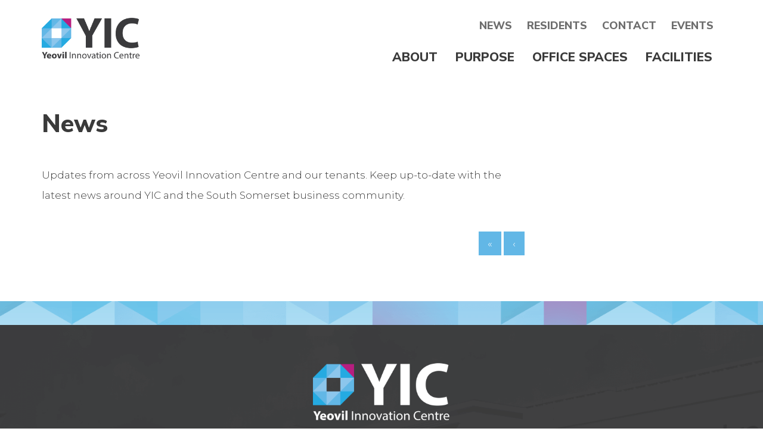

--- FILE ---
content_type: text/html; charset=utf-8
request_url: https://www.yeovilinnovationcentre.co.uk/news?page=2
body_size: 2632
content:
<!DOCTYPE html>
<html lang="en-gb">
<head>
    <meta content="D9A7F01A727A0216A7CCAD519B336AA2" name="msvalidate.01" /><meta content="7jAvouTCaTAe0WgJIz3yL1Tkk-fuJCshQbpn7n9o3Ak" name="google-site-verification" /><meta charset="utf-8" /><meta content="Updates from across Yeovil Innovation Centre and our tenants. Keep up-to-date with the latest news around YIC and the local business community." name="description" /><title>News | Yeovil Innovation Centre</title><link href="/SiteAssets/Images/Favicon.png" rel="shortcut icon" type="image/ico" /><link href="https://www.yeovilinnovationcentre.co.uk/news" rel="prev" /><link href="https://www.yeovilinnovationcentre.co.uk/news?page=2" rel="canonical" /><script>var config = {
debug:false,assetsUrl:"/Assets",culture:"en-GB",baseCurrencyDefaultCulture:"en-GB",currencyDefaultCulture:"en-GB"};
</script><script src="/Themes/Custom/Assets/Scripts/Scripts.config.min.js?v=639048960985535800"></script><script data-main="Global" src="/Assets/Scripts/Scripts/require.min.js?v=2"></script>
    <meta content="width=device-width, initial-scale=1" name="viewport" />
    <link href="//netdna.bootstrapcdn.com/bootstrap/3.3.7/css/bootstrap.min.css" rel="stylesheet" />
    <link href="/Themes/Custom/Assets/Styles/Site.min.css" rel="stylesheet" />
    <link href="/Themes/Custom/Assets/Styles/Print.min.css" media="print" rel="stylesheet" />
    

<!-- Google Tag Manager -->
<script>(function(w,d,s,l,i){w[l]=w[l]||[];w[l].push({'gtm.start':
new Date().getTime(),event:'gtm.js'});var f=d.getElementsByTagName(s)[0],
j=d.createElement(s),dl=l!='dataLayer'?'&l='+l:'';j.async=true;j.src=
'https://www.googletagmanager.com/gtm.js?id='+i+dl;f.parentNode.insertBefore(j,f);
})(window,document,'script','dataLayer','GTM-TDVQGL8');</script>
<!-- End Google Tag Manager -->
    
    <!-- Website designed and developed by Kontrolit -->
</head>
<body class="two-columns-layout">
    <div id="page">
        <header>
            <div class="container">
                <div class="row">
                    <div class="logo col-lg-2 col-md-3 col-sm-4 col-xs-12">
                        <a href="/"><img src="/Themes/Custom/Assets/Images/Logo.png" alt="Yeovil Innovation Centre" /></a>
                    </div>
                    <div class="navigation col-lg-10 col-md-9 col-sm-8 col-xs-12">
                                    <article class="widget">
                <ul class="list-inline list-unstyled text-right top-sub-nav bold-text"><li class="active"><a href="/news">News</a></li><li><a href="/residents">Residents</a></li><li><a href="/contact-us.htm">Contact</a></li><li><a href="/events">Events</a></li></ul>
            </article>

                        <nav id="menu" class="navbar">
                            <div class="navbar-header">
                                <span class="navbar-menu-header">Menu</span>
                                <button type="button" class="navbar-toggle" data-toggle="collapse" data-target="#menu-navbar">
                                    <span class="icon-bar"></span>
                                    <span class="icon-bar"></span>
                                    <span class="icon-bar"></span>
                                </button>
                            </div>
                            <div id="sub-menu-top">
                                
                            </div>
                            <div id="menu-navbar" class="navbar-collapse collapse">
                                            <article class="widget">
                <ul class="nav"><li><a href="/about-us.htm">About</a></li><li><a href="/purpose">Purpose</a></li><li><a href="/suites">Office Spaces</a></li><li><a href="/facilities-and-services">Facilities</a></li></ul>
            </article>

                            </div>
                        </nav>
                    </div>
                </div>
            </div>
        </header>
        <section id="main-top">
            
        </section>
        <section id="main" class="container">
                <aside id="left-column">
                    
                </aside>
            <section id="content">
                
                        <h1>News</h1>
<p>Updates from across Yeovil Innovation Centre and our tenants. Keep up-to-date with the latest news around YIC and the South Somerset business community.</p>
                
<div class="articles row">
</div>
<div class="pager">
        <a href="/news" data-page="1">&laquo;</a>
    <a href="/news" data-page="1">&#8249;</a>

</div>
                
            </section>
            <aside id="right-column">
                
            </aside>
        </section>
        <section id="main-bottom">
            
        </section>
        <div class="background-image footer-top" style="background-image: url(/SiteAssets/Images/Footer/footer-span.png); height: 40px; display: block;"></div>
        <footer>
            <div class="container">
                            <article class="widget">
                <div class="text-center"><img alt="Yeovil Innovation Center Logo" src="/SiteAssets/Images/LogoLight.png" style="max-height: 140px; margin-bottom: 30px;" /></div>

<div class="container">
<div class="row">
<div class="col-lg-5 col-sm-12">
<p class="contact-info-tel">Call Us On:<br />
<strong><a href="tel:01935385900">01935 385900</a></strong></p>

<p class="contact-info-email">Email Us At:<br />
<strong><a href="/cdn-cgi/l/email-protection#0960676f6649706c667f6065606767667f687d6066676a6c677d7b6c276a66277c62"><span class="__cf_email__" data-cfemail="335a5d555c734a565c455a5f5a5d5d5c4552475a5c5d50565d4741561d505c1d4658">[email&#160;protected]</span></a></strong></p>

<ul class="list-inline">
	<li><a href="https://en-gb.facebook.com/YeovilInnovationCentre/"><img alt="facebook-link-logo" src="/SiteAssets/Images/Footer/facebook-social.png" /> </a></li>
	<li><a href="https://twitter.com/yeovilinnovate?lang=en-gb"><img alt="twitter-link-logo" src="/SiteAssets/Images/Footer/twitter-social.png" /> </a></li>
	<li><a href="https://www.linkedin.com/company/yeovil-innovation-centre"><img alt="instagram-link-logo" src="/SiteAssets/Images/Footer/instagram-social.png" style="width: 46px; height: 55px;" /> </a></li>
</ul>
</div>

<div class="col-lg-4 col-sm-6">
<h3>Find Out More</h3>

<ul class="find-out-more-list">
	<li><a href="/facilities-and-services">Facilities &amp; Services</a></li>
	<li><a href="/news">News</a></li>
	<li><a href="/residents">Residents</a></li>
	<li><a href="/about-us.htm">About Us</a></li>
	<li><a href="/suites">Suites</a></li>
</ul>
</div>

<div class="col-lg-3 col-sm-6">
<h3>Find Us</h3>

<p>Yeovil Innovation Centre, Barracks Close,<br />
Copse Road,<br />
Yeovil, Somerset,<br />
BA22 8RN</p>

<p>Website by <a href="https://www.kontrolit.net" rel="nofollow noopener noreferrer" target="_blank">Kontrolit</a></p>
</div>
</div>

<div>
<ul class="list-inline list-inline-divide text-center" style="margin-top: 40px;">
	<li><a href="/privacy.htm">Privacy Statement</a></li>
	<li><a href="/contact-us.htm">Contact Us</a></li>
</ul>
</div>
</div>

            </article>


<!-- Google Tag Manager (noscript) -->
<noscript><iframe src="https://www.googletagmanager.com/ns.html?id=GTM-TDVQGL8"
height="0" width="0" style="display:none;visibility:hidden"></iframe></noscript>
<!-- End Google Tag Manager (noscript) -->
            </div>
        </footer>
    </div>
<script data-cfasync="false" src="/cdn-cgi/scripts/5c5dd728/cloudflare-static/email-decode.min.js"></script><script defer src="https://static.cloudflareinsights.com/beacon.min.js/vcd15cbe7772f49c399c6a5babf22c1241717689176015" integrity="sha512-ZpsOmlRQV6y907TI0dKBHq9Md29nnaEIPlkf84rnaERnq6zvWvPUqr2ft8M1aS28oN72PdrCzSjY4U6VaAw1EQ==" data-cf-beacon='{"version":"2024.11.0","token":"66aa0054f189404a95cd0e93988f45d6","r":1,"server_timing":{"name":{"cfCacheStatus":true,"cfEdge":true,"cfExtPri":true,"cfL4":true,"cfOrigin":true,"cfSpeedBrain":true},"location_startswith":null}}' crossorigin="anonymous"></script>
</body>
</html>

--- FILE ---
content_type: text/css
request_url: https://www.yeovilinnovationcentre.co.uk/Themes/Custom/Assets/Styles/Site.min.css
body_size: 9688
content:
@import url(//fonts.googleapis.com/css?family=Nunito+Sans:400,800);@import url(//fonts.googleapis.com/css?family=Montserrat:300,700);body{color:#3a3a3a;font:17px/2 "Montserrat",sans-serif;-ms-overflow-style:scrollbar;}a{color:#62b7e6;text-decoration:none;transition:color .3s ease-in;}a:focus{color:#b71e7f;outline:0;text-decoration:none;}a:hover{color:#b71e7f;text-decoration:none;}h1,h2,h3,h4,h5{color:#3a3a3a;font-family:"Nunito Sans",sans-serif;font-weight:800;}h1{font-size:42px;margin:45px 0;}@media screen and (max-width:767px){h1{font-size:36px;}}@media screen and (max-width:479px){h1{font-size:28px;}}h2{font-size:36px;margin:.83em 0;}@media screen and (max-width:767px){h2{font-size:28px;}}@media screen and (max-width:479px){h2{font-size:24px;}}h3{font-size:28px;margin:1em 0;}@media screen and (max-width:767px){h3{font-size:24px;}}@media screen and (max-width:479px){h3{font-size:21px;}}h4{font-size:24px;margin:1em 0;}@media screen and (max-width:767px){h4{font-size:21px;}}@media screen and (max-width:479px){h4{font-size:18px;}}h5{font-size:21px;margin:1em 0;}@media screen and (max-width:767px){h5{font-size:18px;}}@media screen and (max-width:479px){h5{font-size:17px;}}fieldset{background-color:#eee;border:solid 3px #b71e7f;margin:40px 0 15px 0;overflow:visible!important;padding:90px 15px 15px 15px;position:relative;}legend{border:0;font-size:28px;font-weight:900;padding:10px 0;position:absolute;top:10px;width:auto!important;}input[type="email"],input[type="text"],input[type="password"],select,textarea{border:solid 1px #ddd;padding:10px;-moz-transition:border-color .3s ease;-o-transition:border-color .3s ease;-webkit-transition:border-color .3s ease;transition:border-color .3s ease;}input[type="email"]:focus,input[type="text"]:focus,input[type="password"]:focus,select:focus,textarea:focus{border-color:#b71e7f;outline:0;}textarea{max-width:100%;}input[type="email"],input[type="file"],input[type="text"],input[type="password"],select{height:40px;line-height:1;}input[type="email"],input[type="file"],input[type="text"],input[type="password"]{width:80%;}input[type="checkbox"],input[type="radio"]{width:20px;}::-webkit-input-placeholder{color:#bbb;}:-moz-placeholder,::-moz-placeholder{color:#bbb;}:-ms-input-placeholder{color:#bbb;}::selection{background-color:#b71e7f;color:#fff;}::-moz-selection{background-color:#b71e7f;color:#fff;}table{table-layout:fixed;}hr{background-color:#eee;border:0;height:1px;margin:15px 0;}code{border:solid 1px #000;}img{max-width:100%;}html,body{height:100%;}#page>header{background-color:#fff;color:#727272;padding:20px 0;}@media screen and (max-width:1199px){#page>header{padding:20px 0 0 0;}}@media screen and (max-width:767px){#page>header .logo{text-align:center;}}@media screen and (max-width:1199px){#page>header .logo img{max-height:90px;}}@media screen and (max-width:767px){#page>header .logo img{max-height:100px;}}@media screen and (max-width:767px){#page>header .navigation{padding:0;}}#page>header:before,#page>header:after{content:" ";display:table;}#page>header:after{clear:both;}#main{display:flex;}#main>section,#main>aside{min-width:0;}#content{flex:1;padding:8px 15px 15px;}@media screen and (max-width:767px){#content{padding:0 0 30px;}}#left-column,#right-column{flex:0 0 340px;}@media screen and (max-width:1299px){#left-column,#right-column{flex-basis:300px;}}@media screen and (max-width:1199px){#left-column,#right-column{flex-basis:270px;}}@media screen and (max-width:767px){#left-column{display:none;}}@media screen and (max-width:991px){#right-column{display:none;}}#page>footer{color:#fff;padding:50px 0 20px 0;background-image:url('../Images/Footer-background.png');background-repeat:no-repeat;background-position:center center;background-size:cover;}#page>footer h3{color:#fff;font-family:"Montserrat",sans-serif;font-weight:300;}#page>footer .contact-info-tel,#page>footer .contact-info-email{line-height:36px;margin-bottom:20px;}#page>footer .contact-info-tel a,#page>footer .contact-info-email a{font-weight:300;color:#8cc6ec;}#page>footer .contact-info-tel a:hover,#page>footer .contact-info-email a:hover,#page>footer .contact-info-tel a:focus,#page>footer .contact-info-email a:focus{color:#b71e7f;text-decoration:none;}#page>footer .contact-info-tel a{font-size:42px;}@media screen and (max-width:991px){#page>footer .contact-info-tel a{font-size:30px;}}#page>footer .contact-info-email a{font-size:28px;}@media screen and (max-width:991px){#page>footer .contact-info-email a{font-size:20px;}}#page>footer ul{padding-left:0;list-style:none;}#page>footer ul li a{color:#fff;}#page>footer ul li a:hover,#page>footer ul li a:focus{color:#8cc6ec;}#page>footer .find-out-more-list li:before{content:url('../Images/ListIcon.png');padding-right:15px;}#site-map-toolbar a{background-color:#000!important;}#site-map-toolbar a:hover,#site-map-toolbar a:focus{background-color:#b71e7f!important;}body.one-column-layout #content{padding:0 0 30px;}body.one-column-layout #left-column,body.one-column-layout #right-column{display:none;}body.two-columns-layout #content{padding:0 30px 30px 0;}@media screen and (max-width:991px){body.two-columns-layout #content{padding:0 0 30px;}}body.two-columns-layout #left-column{display:none;}#menu{height:50px;margin:0 auto;z-index:2;float:right;margin-bottom:0;z-index:0;}@media screen and (max-width:767px){#menu{background-color:#3a3a3c;width:100%;}}#menu .nav li{display:inline-block;position:relative;}#menu .nav li a{display:inline-block;font-family:"Nunito Sans",sans-serif;font-weight:800;color:#3a3a3a;font-size:21px;line-height:50px;padding:0 15px;text-align:left;text-transform:uppercase;transition:background-color ease-in .2s,color ease-in .2s;}#menu .nav li a:focus,#menu .nav li a:hover{background-color:#199dd4;color:#fff;text-decoration:none;}@media screen and (max-width:991px){#menu .nav li a{font-size:16px;}}#menu .nav li.dropdown:hover .dropdown-menu{display:block;-webkit-animation:fade-in .5s cubic-bezier(.39,.575,.565,1) 0s both;-moz-animation:fade-in .5s cubic-bezier(.39,.575,.565,1) 0s both;animation:fade-in .5s cubic-bezier(.39,.575,.565,1) 0s both;}@media screen and (max-width:767px){#menu .nav li.dropdown:hover .dropdown-menu{display:none;}}#menu .nav li .dropdown-menu{background:#8cc6ec;border:0;border-radius:0;margin:0;min-width:150px;padding:0;top:50px;}#menu .nav li .dropdown-menu li{display:block;}#menu .nav li .dropdown-menu li a{font-size:13px;line-height:30px;width:100%;}#menu .nav li .dropdown-menu li a:hover{background-color:#199dd4;}@media screen and (max-width:767px){#menu .nav li .dropdown-menu{float:none;position:static;}}@media screen and (max-width:767px){#menu .nav li{background:#8cc6ec;display:block;}#menu .nav li a{line-height:50px;padding:0;text-align:center;width:100%;color:#fff;}#menu .nav li a:hover{background-color:#00a0c6;}#menu .nav li a .dropdown-toggle{display:inline-block!important;margin-left:10px;width:30px;}#menu .nav li a .dropdown-toggle .caret{margin-left:0;}}#menu.navbar{border:0;border-radius:0;}#menu .navbar-collapse{border-top:0;padding:0;text-align:center;}#menu .navbar-menu-header{display:none;color:#fff;float:left;line-height:50px;margin-left:15px;}@media screen and (max-width:767px){#menu .navbar-menu-header{display:block;}}#menu .navbar-toggle{border-color:#fff;}#menu .navbar-toggle:hover,#menu .navbar-toggle:focus{background-color:#00a0c6;}#menu .navbar-toggle .icon-bar{background-color:#fff;}.top-sub-nav{padding-right:8px;margin-top:5px;}@media screen and (max-width:767px){.top-sub-nav{text-align:center;padding:10px 0;}}.top-sub-nav li{padding-left:20px;}.top-sub-nav li a{font-family:"Nunito Sans",sans-serif;font-size:18px;color:#6d6d6d;text-transform:uppercase;text-decoration:none;transition:color ease-in .2s;}.top-sub-nav li a:hover,.top-sub-nav li a:focus{color:#3a3a3a;}@media screen and (max-width:991px){.top-sub-nav li a{font-size:15px;}}#page>header .widget>.container,#menu .widget>.container,#main .widget>.container,#page>footer .widget>.container{padding:0!important;width:auto!important;}#page>header .widget>.container:after,#menu .widget>.container:after,#main .widget>.container:after,#page>footer .widget>.container:after{clear:none;}#left-column .widget,#right-column .widget{margin:15px 0;padding:0 15px;}#left-column .widget .container>header,#right-column .widget .container>header{font-size:28px;font-weight:900;margin:0 -15px 15px;padding:10px 15px;}#left-column .widget ul,#right-column .widget ul{list-style:none;padding:0;}#left-column .widget ul a,#right-column .widget ul a{color:#b71e7f;}#main-bottom .container>header,#main-top .container>header{font-family:'Nunito Sans';font-size:36px;font-weight:700;margin-bottom:30px;text-align:center;}#main-bottom .container>header p,#main-top .container>header p{font-family:Montserrat;font-size:28px;font-weight:400;}#main-bottom .widget-blue-header .container>header,#main-top .widget-blue-header .container>header{line-height:50px;margin-bottom:15px;padding:0 15px;text-align:left;}#main-top .widget{margin:15px 0;}#main-bottom .widget{padding:30px 0;}.widget-blue,.widget-blue-header .container>header{background-color:#8cc6ec;color:#fff;}.widget-blue a,.widget-blue-header .container>header a{color:#fff;}.widget-grey{background-color:#eee;}.absmiddle{margin-bottom:.25em;vertical-align:middle;}.authentication{margin-left:-225px!important;width:450px!important;}.banner{background-position:center center;background-size:cover;background-repeat:no-repeat;text-align:center;height:400px;margin-bottom:40px;}@media screen and (max-width:767px){.banner{height:300px;}}.banner .box{background:url(../Images/BannerBackground.png);background-repeat:no-repeat;background-size:cover;background-position:right center;color:#fff;width:55%;height:100%;padding:45px;text-align:left;}@media screen and (max-width:1399px){.banner .box{width:60%;}}@media screen and (max-width:1199px){.banner .box{width:75%;}}@media screen and (max-width:900px){.banner .box{width:85%;}}@media screen and (max-width:767px){.banner .box{background:linear-gradient(135deg,rgba(37,170,225,.9),rgba(180,30,127,.9));display:flex;align-items:center;width:100%;}}.banner .box .text{margin-top:30px;width:65%;}@media screen and (max-width:767px){.banner .box .text{width:100%;}}.banner .box .text .main{font-size:24px;font-weight:700;margin-bottom:15px;}.banner .box .text p{margin-bottom:45px;}.banner-title{font-family:"Montserrat";font-size:82px;font-weight:700;color:#fff;line-height:95px;}@media screen and (max-width:1199px){.banner-title{font-size:55px;}}@media screen and (max-width:767px){.banner-title{font-size:36px;line-height:45px;}}.banner-text{font-weight:800;font-size:60px;color:#fff;}@media screen and (max-width:767px){.banner-text{font-size:30px;}}.background-image{background-position:center center;background-repeat:no-repeat;background-size:cover;}.background-image.footer-top{margin-top:30px;}.banner-list{padding:20px 0 40px 0;}.banner-list a{font-size:28px;color:#fff;font-family:"Montserrat";font-weight:300;text-transform:uppercase;text-decoration:none;}@media screen and (max-width:767px){.banner-list a{font-size:14px;}}.banner-link{border:3px solid #fff;padding:10px 20px;color:#fff;font-size:20px;font-weight:600;text-decoration:none;transition:background-color ease-in .2s,color ease-in .2s;}.banner-link:hover{text-decoration:none;background-color:#fff;color:#b71e7f;}@media screen and (max-width:767px){.banner-link{font-size:10px;}}.bold-text li a{font-weight:800;}.carousel-indicators{bottom:-75px;right:0;left:0;margin-left:0;width:inherit;}@media screen and (max-width:767px){.carousel-indicators{left:50%;margin-left:-30%;width:60%;}}.carousel-indicators li{background-color:#eee;border-color:#eee;height:5px;margin:0 2px;width:50px;}.carousel-indicators li.active{background-color:#b71e7f;border-color:#b71e7f;height:5px;margin:0 2px;width:50px;}.home-banner{margin-top:0!important;}@media screen and (max-width:767px){.home-banner .container{padding:0!important;}}.home-banner-formatting{display:flex;flex-direction:column;justify-content:center;align-items:center;}.image-filter{background-image:linear-gradient(135deg,rgba(37,170,225,.7),rgba(180,30,127,.7));height:100%;}.btn{background-color:#b71e7f;text-transform:uppercase;border-radius:0;border-width:0;color:#fff;display:inline-block;line-height:32px;padding:0 15px;vertical-align:top;font-size:17px;min-width:180px;line-height:50px;margin-top:25px;transition:background-color ease-in .2s;}.btn:focus,.btn:focus:active{background-color:#3a3a3a;color:#fff;outline:0;}.btn:hover{background-color:#199dd4;color:#fff;cursor:pointer;text-decoration:none;}.btn[disabled]{background-color:#ddd;color:#999;}.btn-image{background-color:#fff;padding:0;}.btn-image:hover{background-color:#fff;}.btn-lg{line-height:48px;}.carousel-control{background-image:none!important;}.carousel-fade .item{opacity:0;transition-property:opacity;}.carousel-fade .item.active{opacity:1;}.carousel-fade .item.active.left,.carousel-fade .item.active.right{left:0;opacity:0;z-index:1;}.carousel-inner .item{background:none;border:0;margin:0;padding:0;}.carousel-with-thumbnails .carousel-outer{position:relative;}.carousel-with-thumbnails .carousel-indicators{margin:10px auto 0;overflow:auto;position:static;width:auto;}.carousel-with-thumbnails .carousel-indicators li{background-color:transparent;border-radius:0;display:inline-block;height:auto;margin:0!important;width:auto;}.carousel-with-thumbnails .carousel-indicators li img{display:block;opacity:.5;}.carousel-with-thumbnails .carousel-indicators li.active img{opacity:1;}.carousel-with-thumbnails .carousel-indicators li:hover img{opacity:.75;}.checkbox input[type="checkbox"]{margin-left:0;}.comment{border-bottom:solid 3px #f0f0f0;clear:both;margin:10px 0;overflow:hidden;padding-bottom:10px;}.comment .comment{border-bottom:0;border-top:solid 3px #f0f0f0;}.comment>.comment{margin-left:80px;}.comment>.collapse-toggle{float:right;}.comment>footer{text-align:right;}.comment>footer ul{list-style:none;margin:0;padding:0;}.comment>footer li{display:inline-block;margin-left:10px;}.display-field,.editor-field,.display-label,.editor-label{line-height:32px;margin:.35em 0;}@media screen and (max-width:479px){.display-field,.editor-field,.display-label,.editor-label{line-height:inherit;}}.display-label,.editor-label{float:none;}@media screen and (max-width:479px){.display-label,.editor-label{float:none;width:auto;}.display-label+.display-field,.editor-label+.display-field,.display-label+.editor-field,.editor-label+.editor-field{margin-left:0;}}.display-wrapper:before,.editor-wrapper:before,.display-wrapper:after,.editor-wrapper:after{content:" ";display:table;}.display-wrapper:after,.editor-wrapper:after{clear:both;}.facilities-widget-sub-header{font-weight:700;margin:20px 0 10px 0;text-transform:uppercase;}.facilities-and-services-inner{border:3px solid #fff;padding:15px 10px;min-height:326px;display:flex;flex-direction:column;font-size:14px;justify-content:center;box-shadow:0 3px 6px rgba(0,0,0,.16);transition:border ease-in .2s;margin:10px 0;}.facilities-and-services-inner:hover{border:3px solid #b71e7f;}.field-validation-valid,.field-validation-error{display:none;}.first{margin-top:0;}.img-border{border:solid 1px #ccc!important;padding:2px;}.input-validation-error{background-color:#f2dede;border:solid 1px #a94442!important;}.key-fact{margin-bottom:45px;}.last{margin-bottom:0;}.list-group-item.active a{color:#fff;}.list-inline-divide li{border-left:solid 1px #999;line-height:10px;margin-right:-4px;}.list-inline-divide li:first-child{border-left:0;}.mailing-list{margin:80px 0;padding:55px 0!important;background-image:url('../Images/MailingListSubscribeBackground.png');background-position:center center;background-repeat:no-repeat;background-size:cover;}@media(max-width:479px){.mailing-list{text-align:center;}}.mailing-list h2{color:#fff;font:40px/1.6 'Nunito Sans';font-weight:700;margin:0;line-height:40px;}@media(max-width:479px){.mailing-list h2{text-align:center;}}.mailing-list h3{color:#fff;font:20px/1.6 'Nunito Sans';font-weight:300;margin:0;}@media(max-width:479px){.mailing-list h3{text-align:center;}}.mailing-list .editor-field{position:relative;}.mailing-list input{background-color:#fff;opacity:.9;border:solid 3px #fff;font-size:20px;height:70px;line-height:60px;padding:5px 30px;width:100%;}.mailing-list input.input-validation-error{border:solid 3px #a94442!important;}.mailing-list input:focus{border:solid 3px #fff;}@media(max-width:479px){.mailing-list input{text-align:center;}}.mailing-list ::-webkit-input-placeholder{color:#c1c1c1;}.mailing-list :-moz-placeholder,.mailing-list ::-moz-placeholder{color:#fff;}.mailing-list :-ms-input-placeholder{color:#fff;}.mailing-list button{background-color:transparent;border:0;color:#fff;display:inline-block;font-size:3em;height:70px;width:2em;position:absolute;right:0;top:0;}.mailing-list button .arrow{position:relative;right:-35px;}@media(max-width:479px){.mailing-list button .arrow{display:inline-block;line-height:0;position:static;}}@media(max-width:479px){.mailing-list button{background-color:#fff;border:3px solid #fff;color:#fff;font-size:24px;margin-top:15px;position:relative;right:0;width:100%;}}.mailing-list .validation-summary-errors{color:#666;}.margin-top-90{margin-top:90px!important;}.modal{background-color:#fff;border:solid 1px #ccc;bottom:auto;display:none;left:50%;margin-left:-400px;overflow:auto;position:fixed;top:17%;width:800px;z-index:401;-webkit-animation:fade-in .5s cubic-bezier(.39,.575,.565,1) 0s both;-moz-animation:fade-in .5s cubic-bezier(.39,.575,.565,1) 0s both;animation:fade-in .5s cubic-bezier(.39,.575,.565,1) 0s both;}.modal>header{background-color:#62b7e6;color:#fff;font-size:19px;font-weight:600;line-height:2em;padding:10px 15px;}.modal>header>.modal-close{color:#fff!important;cursor:pointer;float:right;}.modal>.body{max-height:400px;overflow:auto;padding:15px;}@media(max-width:991px){.modal{margin-left:-45%;top:5%;width:90%;}.modal>.body{max-height:320px;}.modal th,.modal td{padding:.25em;}}.modal-background{background:#000;background:rgba(0,0,0,.4);display:none;filter:alpha(opacity=40);height:100%;left:0;position:fixed;top:0;width:100%;z-index:400;}.notification{background-color:#62b7e6;color:#fff;line-height:40px;padding:0 15px;position:fixed;text-align:center;width:100%;z-index:299;}.notification a{color:#fff;}.notification a:hover{color:#fff;}.notification .close{font-size:30px;line-height:inherit;}.notification.notification-top{top:0;}.notification.notification-bottom{bottom:0;}.pager{margin:2em 0 1em 0;text-align:right;}.pager a{background-color:#62b7e6;color:#fff;display:inline-block;line-height:40px;padding:0 15px;text-decoration:none;-moz-transition:background-color .3s ease,color .3s ease;-o-transition:background-color .3s ease,color .3s ease;-webkit-transition:background-color .3s ease,color .3s ease;transition:background-color .3s ease,color .3s ease;}.pager a:hover{background-color:#b71e7f;color:#fff;}.pager .current{background-color:#b71e7f;color:#fff;display:inline-block;line-height:40px;padding:0 15px;text-decoration:none;}.pointer{cursor:pointer;}.row-absolute{margin-top:120px;background-color:#eee;padding:20px;}@media(max-width:767px){.row-absolute{text-align:center;}}@media(max-width:479px){.row-absolute{padding:30px 0;}}.row-absolute .btn{color:#fff!important;}.row-absolute a{color:#3a3a3a;}.row-absolute a:hover,.row-absolute a:focus{color:#b71e7f;}@media(max-width:1199px){.row-absolute div.col-lg-3:nth-child(1){margin-bottom:40px;}}@media(min-width:1200px){.row-absolute div.col-lg-3:nth-child(1){display:flex;height:520px;align-items:center;}}.row-absolute div:nth-child(n+2){position:relative;}@media(min-width:1200px){.row-absolute div:nth-child(n+2) .col-inner{position:absolute;top:-50px;}}@media(max-width:767px){.row-absolute div:nth-child(n+2) .col-inner{margin-bottom:45px;}}.row-absolute div:nth-child(n+2) .col-inner h4{margin-bottom:15px;}.schedule-visit-widget{background-size:cover;background-position:center center;background-repeat:no-repeat;color:#fff;}.schedule-visit-widget a{color:#fff;}.schedule-visit-widget a:hover,.schedule-visit-widget a:focus{color:#8cc6ec;}.schedule-visit-widget .row{padding:60px 0;align-items:center;display:flex;}@media(max-width:991px){.schedule-visit-widget .row{display:block;}}.schedule-visit-widget .schedule-a-visit{color:#3a3a3a;}.schedule-visit-widget .schedule-a-visit .btn{background-color:#3a3a3c;color:#fff;margin-top:0;width:100%;}.schedule-visit-widget .schedule-a-visit .btn:hover,.schedule-visit-widget .schedule-a-visit .btn:focus{background-color:#000;}.schedule-visit-widget .schedule-a-visit fieldset{background-color:transparent;border:0;padding:15px 0 0 0;margin:30px 0 0 0;}.schedule-visit-widget .schedule-a-visit fieldset legend{display:none;}.schedule-visit-widget .schedule-a-visit fieldset .editor-wrapper .editor-label{display:none;}.schedule-visit-widget .schedule-a-visit fieldset .editor-wrapper input{background-color:rgba(255,255,255,.8);width:100%;}.schedule-visit-widget .schedule-a-visit fieldset .editor-wrapper textarea{background-color:rgba(255,255,255,.8);margin-top:10px;width:100%;}.schedule-visit-widget .schedule-a-visit fieldset .editor-wrapper:nth-of-type(2){width:calc(50% - 7.5px);float:left;}.schedule-visit-widget .schedule-a-visit fieldset .editor-wrapper:nth-of-type(2) input{width:100%;}.schedule-visit-widget .schedule-a-visit fieldset .editor-wrapper:nth-of-type(3){width:calc(50% - 7.5px);float:right;}.schedule-visit-widget .schedule-a-visit fieldset .editor-wrapper:nth-of-type(3) input{width:100%;}.schedule-visit-widget .schedule-a-visit fieldset .field-validation-valid{display:none!important;}.schedule-visit-widget h2{color:#fff;}.schedule-visit-widget p{font-size:24px;margin-bottom:40px;line-height:36px;}@media(max-width:991px){.schedule-visit-widget p{font-size:19px;line-height:28px;}}.search-item{margin:1em 0;}.share-this *{-webkit-box-sizing:content-box!important;-moz-box-sizing:content-box!important;box-sizing:content-box!important;}.sort{margin:1em 0;}.sort .sort-display ul{list-style:none;margin:5px 0 0;padding:0;}.sort .sort-display li{display:inline-block;margin-right:5px;}.sort .sort-display li a{display:inline-block;height:32px;text-indent:-9999px;width:22px;}.sort .sort-display li.grid-view a{background:url(../Images/LayoutGrid.png) no-repeat;}.sort .sort-display li.list-view a{background:url(../Images/LayoutList.png) no-repeat;}.sort .sort-by{text-align:center;}.sort .sort-pager{margin:0;text-align:right;}.table tr:nth-child(even){background-color:#eee;}.table th{background-color:#199dd4;border-bottom:0!important;color:#fff;overflow:hidden;text-overflow:ellipsis;white-space:nowrap;}.table th a{color:#fff;}.table td{border-top:0!important;}.tabs{border-bottom:solid 5px #ccc;list-style:none;margin:1em 0;padding:0;}.tabs li{float:left;margin-right:5px;}.tabs a{color:#444;display:block;font-size:16px;line-height:35px;margin-bottom:-5px;padding:0 15px 5px;text-decoration:none;}.tabs a:hover,.tabs li.active a{border-bottom:solid 5px #b71e7f;padding-bottom:0;}.tabs:before,.tabs:after{content:" ";display:table;}.tabs:after{clear:both;}.tenant-carousel-card{border:2px solid #eee;padding:40px 60px;height:361px;}@media(max-width:991px){.tenant-carousel-card{height:unset;margin-bottom:30px;}}.tenant-carousel-card heading{font-family:"Nunito Sans",sans-serif;font-size:28px;font-weight:700;margin-bottom:15px;}.company-logo-container{height:60px;margin-bottom:15px;}.text-blue{color:#62b7e6;font-size:21px;font-weight:700;font-family:"Nunito Sans",sans-serif;margin-bottom:0;}.text-extra-bold{font-weight:800;font-size:48px;margin-bottom:0;line-height:1.4;}.text-sm{font-size:90%;}.text-lg{font-size:36px;}.text-xl{font-size:42px;}.truncate{overflow:hidden;text-overflow:ellipsis;white-space:nowrap;}.validation-summary-errors{background-color:#f2dede;border:solid 2px #a94442;font-weight:bold;margin:1em 0;padding:10px;}.validation-summary-errors span{display:block;}.validation-summary-errors ul{margin-bottom:0;}.validation-summary-valid{display:none;}.view-hover{display:inline-block;position:relative;text-decoration:none;z-index:1;}.view-hover .overlay{background:rgba(0,0,0,.35) url(../Images/Plus.png) no-repeat center center;display:none;height:100%;left:0;position:absolute;top:0;width:100%;z-index:2;}.view-hover:hover{text-decoration:none;}.visible-xxs{display:none!important;}@media(max-width:479px){.visible-xxs{display:block!important;}}.word-wrap{overflow:hidden;-ms-word-wrap:break-word;word-wrap:break-word;}.col-xxs-1,.col-xxs-2,.col-xxs-3,.col-xxs-4,.col-xxs-5,.col-xxs-6,.col-xxs-7,.col-xxs-8,.col-xxs-9,.col-xxs-10,.col-xxs-11,.col-xxs-12{min-height:1px;padding-left:15px;padding-right:15px;position:relative;}@media(max-width:479px){.col-xxs-1,.col-xxs-2,.col-xxs-3,.col-xxs-4,.col-xxs-5,.col-xxs-6,.col-xxs-7,.col-xxs-8,.col-xxs-9,.col-xxs-10,.col-xxs-11{float:left;}.col-xxs-1{width:8.33333333%;}.col-xxs-2{width:16.66666667%;}.col-xxs-3{width:25%;}.col-xxs-4{width:33.33333333%;}.col-xxs-5{width:41.66666667%;}.col-xxs-6{width:50%;}.col-xxs-7{width:58.33333333%;}.col-xxs-8{width:66.66666667%;}.col-xxs-9{width:75%;}.col-xxs-10{width:83.33333333%;}.col-xxs-11{width:91.66666667%;}.col-xxs-12{width:100%;}}@media(min-width:768px) and (max-width:991px){.container{width:100%;}}@media(min-width:1400px){.container{width:1370px;}.col-xl-1,.col-xl-2,.col-xl-3,.col-xl-4,.col-xl-5,.col-xl-6,.col-xl-7,.col-xl-8,.col-xl-9,.col-xl-10,.col-xl-11,.col-xl-12{float:left;}.col-xl-12{width:100%;}.col-xl-11{width:91.66666667%;}.col-xl-10{width:83.33333333%;}.col-xl-9{width:75%;}.col-xl-8{width:66.66666667%;}.col-xl-7{width:58.33333333%;}.col-xl-6{width:50%;}.col-xl-5{width:41.66666667%;}.col-xl-4{width:33.33333333%;}.col-xl-3{width:25%;}.col-xl-2{width:16.66666667%;}.col-xl-1{width:8.33333333%;}.col-xl-pull-12{right:100%;}.col-xl-pull-11{right:91.66666667%;}.col-xl-pull-10{right:83.33333333%;}.col-xl-pull-9{right:75%;}.col-xl-pull-8{right:66.66666667%;}.col-xl-pull-7{right:58.33333333%;}.col-xl-pull-6{right:50%;}.col-xl-pull-5{right:41.66666667%;}.col-xl-pull-4{right:33.33333333%;}.col-xl-pull-3{right:25%;}.col-xl-pull-2{right:16.66666667%;}.col-xl-pull-1{right:8.33333333%;}.col-xl-pull-0{right:auto;}.col-xl-push-12{left:100%;}.col-xl-push-11{left:91.66666667%;}.col-xl-push-10{left:83.33333333%;}.col-xl-push-9{left:75%;}.col-xl-push-8{left:66.66666667%;}.col-xl-push-7{left:58.33333333%;}.col-xl-push-6{left:50%;}.col-xl-push-5{left:41.66666667%;}.col-xl-push-4{left:33.33333333%;}.col-xl-push-3{left:25%;}.col-xl-push-2{left:16.66666667%;}.col-xl-push-1{left:8.33333333%;}.col-xl-push-0{left:auto;}.col-xl-offset-12{margin-left:100%;}.col-xl-offset-11{margin-left:91.66666667%;}.col-xl-offset-10{margin-left:83.33333333%;}.col-xl-offset-9{margin-left:75%;}.col-xl-offset-8{margin-left:66.66666667%;}.col-xl-offset-7{margin-left:58.33333333%;}.col-xl-offset-6{margin-left:50%;}.col-xl-offset-5{margin-left:41.66666667%;}.col-xl-offset-4{margin-left:33.33333333%;}.col-xl-offset-3{margin-left:25%;}.col-xl-offset-2{margin-left:16.66666667%;}.col-xl-offset-1{margin-left:8.33333333%;}.col-xl-offset-0{margin-left:0;}}@media(max-width:479px){.hidden-xxs{display:none!important;}}@media(min-width:1200px) and (max-width:1399px){.hidden-lg{display:none!important;}}.row.flex{display:flex;flex-wrap:wrap;}.row.flex>[class*="col-"]{display:flex;flex-direction:column;}.row-gutter-none{margin-left:0!important;margin-right:0!important;}.row-gutter-none [class*="col-"]{padding-left:0;padding-right:0;}.row-gutter-sm{margin-left:-7.5px!important;margin-right:-7.5px!important;}.row-gutter-sm [class*="col-"]{padding-left:7.5px;padding-right:7.5px;}.fade-in{-webkit-animation:fade-in 1s cubic-bezier(.39,.575,.565,1) 0s both;-moz-animation:fade-in 1s cubic-bezier(.39,.575,.565,1) 0s both;animation:fade-in 1s cubic-bezier(.39,.575,.565,1) 0s both;}@keyframes fade-in{0%{opacity:0;}100%{opacity:1;}}.fade-out{-webkit-animation:fade-out 1s ease-out 0s both;-moz-animation:fade-out 1s ease-out 0s both;animation:fade-out 1s ease-out 0s both;}@keyframes fade-out{0%{opacity:1;}100%{opacity:0;}}.booking-status{background-color:#b71e7f;color:#fff;display:inline-block;line-height:32px;padding:0 15px;}.booking-status:hover{background-color:#3a3a3a;color:#fff;text-decoration:none;}.booking-status-already-booked{background-color:#f39191;color:#fff;text-decoration:none;}.booking-status-not-allowed{display:none;}.booking-status-fully-booked{background-color:#eee;border:solid 1px #ccc;color:#878787;}.booking-status-fully-booked:hover{background-color:#eee;border:solid 1px #ccc;cursor:default;color:#878787;}.calendar th{text-align:center;}.calendar td{height:100px;padding:0!important;}.calendar-day{background-color:#eee;}.calendar-day-current{background-color:#ccc;}.calendar-day-weekend{background-color:#ddd;}.calendar-event{background-color:#fff;font-size:80%;margin-bottom:2px;padding:5px;overflow:hidden;text-overflow:ellipsis;white-space:nowrap;}.calendar-event-end{border-right:solid 5px #199dd4;}.calendar-event-start{border-left:solid 5px #199dd4;}.calendar-more{padding:5px;text-align:right;}.calendar-number{color:#777;margin:5px;}.event{margin-top:60px;}.event .event-summary{background-color:#eee;}.event .event-summary h4{font-size:21px;margin:5px 0 5px 0;}.event .event-summary h4 a{color:#8cc6ec;}.event .event-summary h4 a:hover{color:#b71e7f;}.event .event-summary .date{margin-bottom:0;}.event .event-summary .event-date{background-color:#b71e7f;color:#fff;display:inline-block;font-size:21px;font-weight:700;padding:30px 0;line-height:1.2;text-align:center;text-transform:uppercase;width:100%;}.event .event-summary .event-row{align-items:center;display:flex;}@media screen and (max-width:991px){.event .event-summary .event-row{display:block;}}@media screen and (max-width:767px){.event .event-summary .event-row{display:flex;}}@media screen and (max-width:479px){.event .event-summary .event-row{display:block;}}.event .event-summary .event-title{padding:0 15px;}@media(max-width:991px){.event .event-summary .event-title{padding:15px;}}.event .image{background-size:cover;background-repeat:no-repeat;background-position:center center;height:450px;}.event-details fieldset{margin:70px 0 15px 0;}.gallery .title{overflow:hidden;text-overflow:ellipsis;white-space:nowrap;}.gallery{margin-top:30px;}.gallery .image{background-size:cover!important;height:420px;}.gallery .text{background-color:#eee;min-height:180px;padding:30px;}.gallery .text h2{font-size:28px;font-weight:600;margin:30px 0;}.gallery .text h2 a{color:#3a3a3a;}.gallery .text h2 a:hover{color:#b71e7f;text-decoration:none;}.gallery-embed{margin:45px 0;}.gallery-embed .row a{display:block;height:100%;margin-top:15px;min-height:200px;width:100%;-webkit-animation:fade-in 2s cubic-bezier(.39,.575,.565,1) .5s both;-moz-animation:fade-in 2s cubic-bezier(.39,.575,.565,1) .5s both;animation:fade-in 2s cubic-bezier(.39,.575,.565,1) .5s both;}.gallery-embed .row a.image{background-position:center center;background-repeat:no-repeat;background-size:cover!important;}.gallery-embed-inner{margin:45px 0;}.gallery-embed-inner .gallery-images{margin:7.5px 0;}.gallery-embed-inner .gallery-images .image{background-position:center center!important;background-repeat:no-repeat!important;background-size:cover!important;display:block;min-height:275px;}.gallery-images{margin-top:30px;}.gallery-images .gallery-image{margin:7.5px 0;}.gallery-images .gallery-image .photo{background-position:center center!important;background-repeat:no-repeat!important;background-size:cover!important;display:block;min-height:350px;}.widget-news-article{border:1px solid #efefef;box-shadow:2px 2px 5px #efefef;position:relative;}.widget-news-article .widget-news-article-image{height:300px;background-position:center center;background-repeat:no-repeat;background-size:cover;}.widget-news-article h4,.widget-news-article p{margin-left:25px;}.widget-news-article .widget-article-hover-container,.widget-news-article .widget-article-hover-background,.widget-news-article .widget-article-hover-content{position:absolute;top:0;right:0;bottom:0;left:0;}.widget-news-article .widget-article-hover-container{opacity:0;transition:opacity ease-in .3s;background-position:center center;background-repeat:no-repeat;background-size:cover;line-height:5px;}.widget-news-article .widget-article-hover-container h4,.widget-news-article .widget-article-hover-container p{margin-left:0;color:#fff;}.widget-news-article .widget-article-hover-container hr{border:0;height:10px;width:12%;margin:40px 0;}.widget-news-article .widget-article-hover-container:hover{opacity:1;}.widget-news-article .widget-article-hover-background{background-color:#62b7e6;opacity:.7;}.widget-news-article .widget-article-hover-content{padding:10px 20px;}.svg-iframe-container{border:0;display:flex;justify-content:center;align-items:center;}.blue-text{color:#62b7e6;font-size:21px;}.title-text{font-family:"Nuntio Sans",sans-serif;}.blue-text-bold{color:#62b7e6;font-weight:800;font-size:32px;}.blue-text-bolder{color:#62b7e6;font-weight:800;font-size:38px;}.text-bold{font-weight:800;font-size:32px;}.text-large-bold{font-size:38px;}.clear-margin-top{margin-top:0;}@media screen and (max-width:1199px){.clear-margin-top{margin-top:30px;}}.clear-margin-bottom{margin-bottom:0;}.uppercase{text-transform:uppercase;}.inner{text-align:center;padding:20px;border:1px solid #eee;margin-bottom:20px;}.inner p:first-of-type{font-family:"Nunito Sans",sans-serif;font-size:26px;font-weight:800;}.box-shadow{box-shadow:3px 3px 5px #eee;}.align-right{float:right;}.verticle-center-text{display:flex;flex-direction:column;justify-content:center;align-items:flex-start;}.virtual-tour-image{position:absolute;top:-60px;max-width:400px;}@media screen and (max-width:1199px){.virtual-tour-image{display:none;}}.pink-large-text{font-family:"Nunito Sans",sans-serif;color:#b71e7f;font-weight:700;font-size:26px;}@media screen and (max-width:991px){.pink-large-text{font-size:20px;}}.grey-background{background-color:#eee;padding:35px 20px;margin:90px 0;}.purple-circle-list{list-style:none;padding-left:0;}.purple-circle-list li:before{content:url(/Areas/Suites/Assets/Images/Elipse.png);padding-right:15px;}.suite-services-icon-list img{max-height:40px;}@media screen and (max-width:991px){.suite-services-icon-list div{margin-top:30px;}}.custom-col{width:19%;display:inline-block;}.custom-col img{margin-bottom:15px;}@media screen and (max-width:991px){.custom-col{display:inline-block;width:49%;}}@media screen and (max-width:767px){.custom-col{display:inline-block;width:99%;}}.suite-svg{height:700px;}@media screen and (max-width:991px){.suite-svg{height:400px;}}.suite-tile-inner img{width:100%;}.tenant-tile .inner{height:350px;padding-bottom:0;border-bottom:0;margin-bottom:0;}.tenant-tile .inner .img-container{min-height:200px;display:flex;justify-content:center;align-items:center;}.tenant-tile .inner .img-container img{max-height:150px;}.tenant-tile .inner p{font-size:17px;}.tenant-title{border:.1px solid #efefef;border-top:0;background-color:#b71e7f;color:#fff;}.tenant-title a{color:#fff;}.tenant-title a:hover{color:#fff;}.video-container{margin:0 auto 60px auto;max-width:100%;width:1000px;}.video-container .videoWrapper{position:relative;padding-bottom:56.25%;padding-top:25px;height:0;}.video-container .videoWrapper iframe{position:absolute;top:0;left:0;width:100%;height:100%;}.resident{background-color:#eee;margin-bottom:30px;text-align:center;padding:15px 15px 45px 15px;}.resident h3{margin:30px 0 15px 0;}.resident h3 a{color:#3a3a3a;}.resident h3 a:hover{color:#b71e7f;}.resident .img-container{background-color:#fff;min-height:200px;display:flex;justify-content:center;align-items:center;}.resident .img-container img{max-height:150px;padding:0 15px;}.resident .text{font-size:15px;margin-bottom:15px;min-height:90px;}@media screen and (max-width:767px){.resident .text{min-height:unset;}}.resident .summary{min-height:70px;}.resident .social-icons{margin:30px 0 15px 0;}#resident-details #resident-image .btn{margin:15px 0 0 0;width:100%;}#resident-details #resident-image .carousel-inner{border:solid 1px #eee;}#resident-details #resident-image .carousel-inner .item{background:none;border:0;margin:0;padding:0;}#resident-details #resident-image .carousel-inner .item .resident-image{cursor:pointer;display:block;height:400px;margin:auto;position:relative;text-align:center;}#resident-details #resident-image .carousel-inner .item .resident-image img{margin:auto;max-height:400px;position:absolute;padding:15px;top:0;left:0;bottom:0;right:0;}#resident-details #resident-image .carousel-with-thumbnails .carousel-indicators li{width:calc(25% - 5px);}#resident-details #resident-image .carousel-with-thumbnails .carousel-indicators li .resident-thumbnail{background-position:center center;background-repeat:no-repeat;height:100px;}#resident-details #resident-content-body h1{text-align:left;margin-top:0;margin-bottom:20px;}#resident-details #resident-content-body .contact-details{font-weight:700;margin-bottom:30px;}#resident-details #resident-content-body .contact-details a{color:#3a3a3a;}#resident-details #resident-content-body .contact-details a:hover{color:#b71e7f;}#resident-details #resident-content-body .more-residents{margin-top:45px;}#resident-details #resident-content-body .mobile,#resident-details #resident-content-body .telephone,#resident-details #resident-content-body .email{margin-right:15px;}#resident-details .testimonial{background-image:url(../Images/QuoteBackground.png);background-position:center center;background-repeat:no-repeat;background-size:contain;margin:150px 0 60px 0;}#resident-details .testimonial .quote{margin:0 auto;text-align:center;width:900px;max-width:100%;}

--- FILE ---
content_type: text/css
request_url: https://www.yeovilinnovationcentre.co.uk/Themes/Custom/Assets/Styles/Print.min.css
body_size: -92
content:
body{background-color:#fff;color:#000;}#top,#page>header,#menu,#breadcrumb,#main-top,#left-column,#right-column,#main-bottom,#page>footer{display:none;}#main{margin:0;padding:0;}#content{padding:0;}a{background-color:inherit;color:inherit;text-decoration:none;}a[href]:after{content:none !important;}

--- FILE ---
content_type: text/javascript
request_url: https://www.yeovilinnovationcentre.co.uk/Themes/Custom/Assets/Scripts/Scripts.config.min.js?v=639048960985535800
body_size: 1185
content:
var require={baseUrl:'/Assets/',paths:{'BaseGlobal':'Scripts/Scripts/Global.min','Global':'/Themes/Custom/Assets/Scripts/Global.min','recaptcha':'AntiSpam/Scripts/recaptcha.min','grecaptcha':'https://www.google.com/recaptcha/api.js?onload=onloadCallback&render=explicit','jquery.cropper':'Components/Scripts/jquery.cropper.all.min','jquery.datepicker':'Components/Scripts/jquery.datepicker.min.js?v=13','jquery.list-upload-files':'Components/Scripts/jquery.list-upload-files.min.js?v=4','jquery.upload-files':'Components/Scripts/jquery.upload-files.min.js?v=6','ckeditor':'Editor/CKEditor/ckeditor.js?v=6','jquery.editor':'Editor/Scripts/jquery.editor.min.js?v=5','jquery.money':'Money/Scripts/jquery.money.min.js?v=6','jquery.price':'Transactions/Scripts/jquery.price.min.js?v=6','stripe':'https://js.stripe.com/v3/?noext','jquery.notification':'Notifications/Scripts/jquery.notification.min.js?v=2','jquery.rateit':'Ratings/Scripts/jquery.rateit.min','base-component':'Scripts/Scripts/Bootstrap/base-component','bootstrap.carousel':'Scripts/Scripts/Bootstrap/carousel','bootstrap.collapse':'Scripts/Scripts/Bootstrap/collapse','dom/data':'Scripts/Scripts/Bootstrap/dom/data','dom/event-handler':'Scripts/Scripts/Bootstrap/dom/event-handler','dom/manipulator':'Scripts/Scripts/Bootstrap/dom/manipulator','dom/selector-engine':'Scripts/Scripts/Bootstrap/dom/selector-engine','Globalize':'Scripts/Scripts/Cultures/supported.min.js?v=3','GlobalizeCore':'Scripts/Scripts/Globalize.min.js?v=9','highlight':'Scripts/Scripts/highlight.min','jquery':'https://ajax.googleapis.com/ajax/libs/jquery/3.6.3/jquery.min','jquery.ajax-form':'Scripts/Scripts/jquery.ajax-form.min.js?v=11','jquery.appear':'Scripts/Scripts/jquery.appear.all.min','jquery.auto-complete':'Scripts/Scripts/jquery.auto-complete.min.js?v=5','jquery.ui.autocomplete':'Scripts/Scripts/jquery.ui.autocomplete.min','jquery.carousel':'Scripts/Scripts/jquery.carousel.min','jquery.carousel-move-one':'Scripts/Scripts/jquery.carousel-move-one.min','jquery.cascading-drop-down-list':'Scripts/Scripts/jquery.cascading-drop-down-list.min','jquery.collapse':'Scripts/Scripts/jquery.collapse.min','jquery.fancybox':'Scripts/Scripts/jquery.fancybox.all.min.js?v=3','jquery.fancybox3':'Scripts/Scripts/jquery.fancybox3.all.min','jquery.list':'Scripts/Scripts/jquery.list.min.js?v=21','jquery.modal':'Scripts/Scripts/jquery.modal.min.js?v=3','jquery.pager':'Scripts/Scripts/jquery.pager.min.js?v=3','jquery.reorder':'Scripts/Scripts/jquery.reorder.min','jquery.serializer':'Scripts/Scripts/jquery.serializer.min','jquery.tabs':'Scripts/Scripts/jquery.tabs.min','jquery.transition':'Scripts/Scripts/jquery.transition.min','jquery.ui.core':'Scripts/Scripts/jquery.ui.core.min.js?v=3','jquery.ui.datepicker':'Scripts/Scripts/jquery.ui.datepicker.min.js?v=3','jquery.ui.sortable':'Scripts/Scripts/jquery.ui.sortable.min.js?v=3','jquery.validate':'Scripts/Scripts/jquery.validate.all.min.js?v=18','jquery.views':'Scripts/Scripts/jquery.views.min.js?v=18','jsviews':'Scripts/Scripts/jsviews.min.js?v=5','toastr':'Scripts/Scripts/toastr.all.min','Utilities':'Scripts/Scripts/Utilities.min.js?v=13','util/config':'Scripts/Scripts/Bootstrap/util/config','util/index':'Scripts/Scripts/Bootstrap/util/index','util/swipe':'Scripts/Scripts/Bootstrap/util/swipe','ga':'https://www.google-analytics.com/analytics','ga-classic':'https://www.google-analytics.com/ga','google-analytics':'Seo.GoogleAnalytics/Scripts/google-analytics.min','google-analytics-classic':'Seo.GoogleAnalytics/Scripts/google-analytics-classic.min','google-tag-manager':'Seo.GoogleTagManager/Scripts/google-tag-manager.min.js?v=2'},shim:{'jquery.cropper':{deps:['jquery','Utilities']},'stripe':{exports:'Stripe'},'jquery.rateit':{deps:['jquery']},'Globalize':{deps:['GlobalizeCore'],exports:'Globalize'},'GlobalizeCore':{deps:['jquery'],exports:'Globalize'},'jquery.appear':{deps:['jquery']},'jquery.carousel':{deps:['jquery','jquery.transition']},'jquery.collapse':{deps:['jquery','jquery.transition']},'jquery.fancybox':{deps:['jquery','Utilities']},'jquery.fancybox3':{deps:['jquery','Utilities']},'jquery.transition':{deps:['jquery']},'jquery.validate':{deps:['jquery','Globalize']},'toastr':{deps:['jquery','Utilities']},'ga':{exports:'ga'},'ga-classic':{exports:'_gaq'}},waitSeconds:60,onNodeCreated:function(n,c,m,p){var sri={'jquery':'sha384-Ft/vb48LwsAEtgltj7o+6vtS2esTU9PCpDqcXs4OCVQFZu5BqprHtUCZ4kjK+bpE'};if(sri[m]){n.setAttribute('integrity',sri[m]);n.setAttribute('crossorigin','anonymous');}}};

--- FILE ---
content_type: text/javascript
request_url: https://www.yeovilinnovationcentre.co.uk/Themes/Custom/Assets/Scripts/Global.min.js
body_size: 211
content:
define(["jquery","jquery.collapse","BaseGlobal"],function(n){function t(t){n(".dropdown > a",t).append('<span class="dropdown-toggle visible-xs"><span class="caret"><\/span><\/span>');n(".dropdown-toggle",t).click(function(t){t.preventDefault();n(this).parents(".dropdown").children(".dropdown-menu").slideToggle()});n(".scroll-to",t).click(function(t){t.preventDefault();var i=n(this).attr("href");n("html,body").animate({scrollTop:n(i).offset().top+1},{duration:500})});n(".view-hover",t).prepend('<div class="overlay"><\/div>');n(".view-hover",t).hover(function(){n(this).children(".overlay").fadeIn(300)},function(){n(this).children(".overlay").fadeOut(200)})}n(function(){t(n(this))});n(document).on("contentUpdated",function(i){t(n(i.target))});var i=n.fn.show;n.fn.show=function(){return this.removeClass("hidden"),i.apply(this,arguments)}});